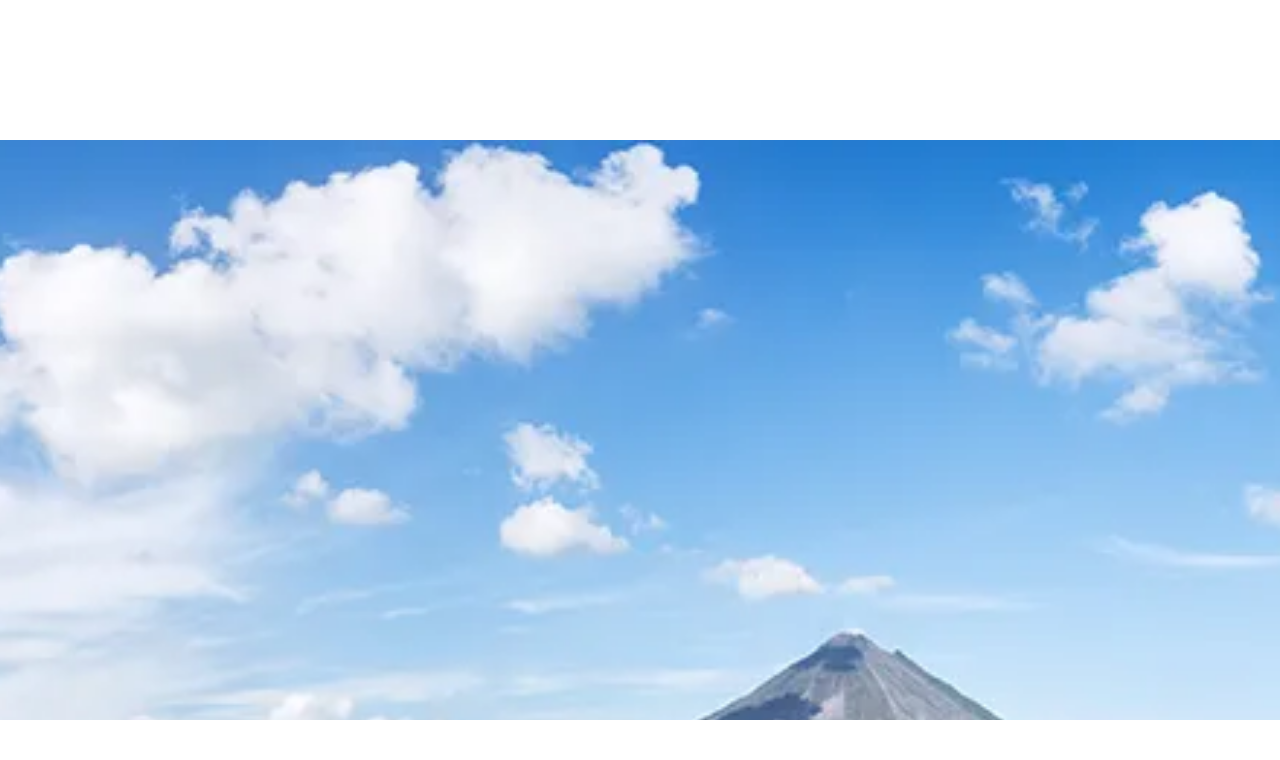

--- FILE ---
content_type: text/html; charset=utf-8
request_url: https://www.westjet.com/book/cheap-flights-to-liberia-from-regina
body_size: 1881
content:
<!DOCTYPE html>
<html>
  <head>
    <title>Cheap flights to Liberia (LIR) from Regina (YQR) | WestJet</title>
    <link rel="canonical" href="https://www.westjet.com/book/cheap-flights-to-liberia-from-regina">
    <meta name="description" content="For cheap flights to Liberia from Regina, choose WestJet. We&#x27;re safe, swift and we always put our guests first. Book your journey online today.">
    <meta property="og:title" content="Cheap flights to Liberia (LIR) from Regina (YQR) | WestJet">
    <meta property="og:description" content="For cheap flights to Liberia from Regina, choose WestJet. We&#x27;re safe, swift and we always put our guests first. Book your journey online today.">
    <meta property="og:url" content="https://www.westjet.com/book/cheap-flights-to-liberia-from-regina">
    <meta property="og:image" content="https://www.westjet.com/book/media_1930798cd941ba045803dc98e8ededc60f612b6c2.png?width=1200&#x26;format=pjpg&#x26;optimize=medium">
    <meta property="og:image:secure_url" content="https://www.westjet.com/book/media_1930798cd941ba045803dc98e8ededc60f612b6c2.png?width=1200&#x26;format=pjpg&#x26;optimize=medium">
    <meta name="twitter:card" content="summary_large_image">
    <meta name="twitter:title" content="Cheap flights to Liberia (LIR) from Regina (YQR) | WestJet">
    <meta name="twitter:description" content="For cheap flights to Liberia from Regina, choose WestJet. We&#x27;re safe, swift and we always put our guests first. Book your journey online today.">
    <meta name="twitter:image" content="https://www.westjet.com/book/media_1930798cd941ba045803dc98e8ededc60f612b6c2.png?width=1200&#x26;format=pjpg&#x26;optimize=medium">
    <meta name="author" content="DAC Group">
    <meta name="viewport" content="width=device-width, initial-scale=1">
    <script type="text/javascript" src="https://www.westjet.com/resources/7fbfaf08d21dd3fba5a51673d01b64cd40cf654adca23"  ></script><script src="/book/scripts/scripts.js" type="module" crossorigin="use-credentials"></script>
    <link rel="stylesheet" href="/book/styles/styles.css">
    <link rel="icon" href="data:,">
  </head>
  <body>
    <header></header>
    <main>
      <div>
        <p>
          <picture>
            <source type="image/webp" srcset="./media_1930798cd941ba045803dc98e8ededc60f612b6c2.png?width=2000&#x26;format=webply&#x26;optimize=medium" media="(min-width: 600px)">
            <source type="image/webp" srcset="./media_1930798cd941ba045803dc98e8ededc60f612b6c2.png?width=750&#x26;format=webply&#x26;optimize=medium">
            <source type="image/png" srcset="./media_1930798cd941ba045803dc98e8ededc60f612b6c2.png?width=2000&#x26;format=png&#x26;optimize=medium" media="(min-width: 600px)">
            <img loading="lazy" alt="" src="./media_1930798cd941ba045803dc98e8ededc60f612b6c2.png?width=750&#x26;format=png&#x26;optimize=medium" width="828" height="324">
          </picture>
        </p>
        <h1 id="cheap-flights-to-liberia-from-regina">Cheap flights to Liberia from Regina</h1>
        <p>Turn to WestJet for cheap flights to Liberia from Regina. We fly to Liberia International Airport and more than 150 destinations in Canada, the U.S., Mexico, the Caribbean and Europe, which means we can take you to wherever you want to go. The routes we run make WestJet a popular choice, but they're not the only reason; we're also committed to offering safe, swift and comfortable travel at an affordable price — not to mention a welcoming guest experience that's simply exceptional. Book your next trip with WestJet and find out how our exceptional guest care can serve you better.</p>
        <div class="banner">
          <div>
            <div>
              <h3 id="low-fare-finder">Low fare finder</h3>
              <p>Don't see what you're looking for? <a href="https://www.westjet.com/en-ca/lowfaresandmore/flights/low-fares/from-regina-to-liberia">Find all of our great low fares in one place.</a></p>
            </div>
          </div>
        </div>
        <h2 id="travel-to-the-white-city-in-comfort">Travel to the White City in comfort</h2>
        <div class="airport-details">
          <div>
            <div>Airport Details: To LIR, Liberia International Airport From YQR, Regina International Airport</div>
          </div>
        </div>
        <p>Liberia isn't simply northwest Costa Rica's regional capital: it's also the perfect base from which to enjoy outdoor fun at beaches, in rainforests and on top of mountains. From ziplining, river rafting and horseback riding to volcano and cave tours, the surrounding area's lush and varied landscape offers plenty of exciting outdoor activities to choose from. Those with an interest in nature are particularly well catered to here — especially at the ever-popular Santa Rosa National Park, where big cats like jaguarondis, ocelots, cougars and jaguars can be seen.</p>
        <p>Isn't it time to fly away? Book cheap flights today and before long you'll be on a WestJet flight touching down in lush, biodiverse Liberia. It doesn't matter if you're flying for business or to see the city's much-loved attractions — including nearby Playa del Coco, Africa Mia and Parque Central — you can rest easy knowing that WestJet travel is both safe and comfortable. Fly to Liberia from Regina with WestJet and find out how you can pay less but get more.</p>
        <h3 id="for-exceptional-service-at-a-great-value-book-with-westjet-today">For exceptional service at a great value, book with WestJet today.</h3>
        <h3 id="search-for-great-westjet-flights">Search for great WestJet flights</h3>
        <div class="tabs">
          <div>
            <div>Flights</div>
            <div>
              <ul>
                <li><a href="/book/flights-to-liberia-from-regina">Flights to Liberia from Regina</a></li>
                <li><a href="/book/cheap-flights-to-liberia-from-regina">Cheap Flights to Liberia from Regina</a></li>
                <li><a href="/book/cheap-tickets-to-liberia-from-regina">Cheap Tickets to Liberia from Regina</a></li>
                <li><a href="/book/airfare-to-liberia-from-regina">Airfare to Liberia from Regina</a></li>
                <li><a href="/book/last-minute-flights-to-liberia-from-regina">Last Minute Flights to Liberia from Regina</a></li>
                <li><a href="/book/airline-tickets-to-liberia-from-regina">Airline Tickets to Liberia from Regina</a></li>
                <li><a href="/book/flight-deals-to-liberia-from-regina">Flight Deals to Liberia from Regina</a></li>
                <li><a href="/book/flight-tickets-to-liberia-from-regina">Flight Tickets to Liberia from Regina</a></li>
                <li><a href="/book/last-minute-flight-deals-to-liberia-from-regina">Last Minute Flight Deals to Liberia from Regina</a></li>
                <li><a href="/book/round-trip-flights-to-liberia-from-regina">Round Trip Flights to Liberia from Regina</a></li>
              </ul>
            </div>
          </div>
        </div>
      </div>
    </main>
    <footer></footer>
  </body>
</html>
